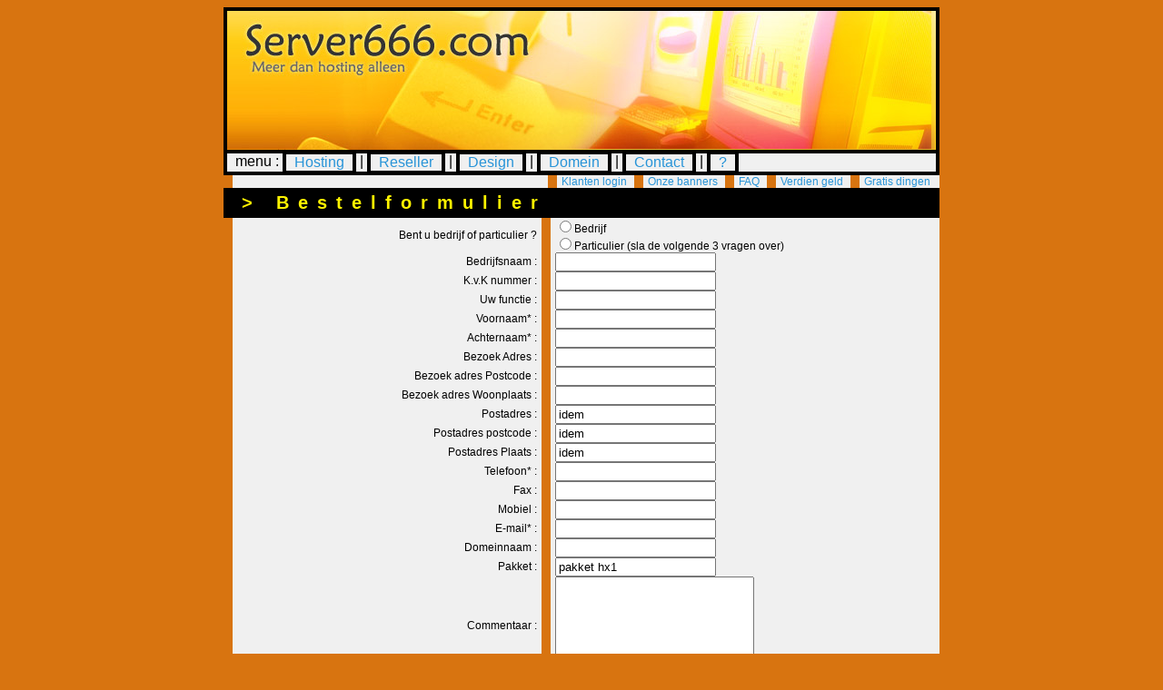

--- FILE ---
content_type: text/html; charset=UTF-8
request_url: http://hosting.server666.com/?page=hx1
body_size: 2473
content:
<!DOCTYPE HTML PUBLIC "-//W3C//DTD HTML 4.01 Transitional//EN">
<HTML>
<HEAD>
<title>hosting.server666.com : pagina (  )</title>
<META HTTP-EQUIV="Content-Type" CONTENT="text/html; charset=iso-8859-1">
<link rel="shortcut icon" href="/images/favicon.ico">

<meta content="index,follow" name=robots>
<meta content="15 days" name=revisit-after>
<meta content="Web Hosting" name=classification>
<meta content=english name=language>
<meta content=Public name=doc-type>
<meta content=Published name=doc-class>
<title>logo</title>
<base target="_self">
<style type="text/css"><!--
.server666
{
font-family:arial black;
font-size:30px;
background-color:#f0f0f0;
color:#ff6600;
border-top:4px solid #000000;
border-left:4px solid #000000;
text-align:center;
vertical-align:middle;

}
.server6666
{
font-family:arial black;
font-size:22px;
background-color:#f0f0f0;
color:#ff6600;
border-top:4px solid #000000;
border-right:4px solid #000000;
text-align:center;
vertical-align:middle;
}

.menu2
{
font-family:arial;
font-size:12px;
background-color:#f0f0f0;
color:#000000;
border-top:0px solid #000000;
border-bottom:0px solid #000000;
border-left:10px solid #D87410;
border-right:0px solid #000000;
text-align:right;

padding-left:5px;
padding-right:5px;
padding-bottom:0px;
}

.menu3
{
font-family:arial;
font-size:12px;
background-color:#f0f0f0;
color:#000000;
border-top:0px solid #000000;
border-bottom:0px solid #000000;
border-left:10px solid #D87410;
border-right:0px solid #000000;
text-align:left;

padding-left:5px;
padding-right:5px;
padding-bottom:0px;
}

a.menu2:link { color: #2894D8 ; TEXT-DECORATION: none}
a.menu2:visited { color: #2894D8 }
a.menu2:hover { color: #ff8c00 }
a.menu2:active { color: #2894D8 }


.menu
{
font-family:arial;
font-size:16px;
background-color:#f0f0f0;
color:#000000;
border-top:4px solid #000000;
border-bottom:4px solid #000000;
border-left:4px solid #000000;
border-right:4px solid #000000;
text-align:left;
vertical-align:middle;
padding-left:9px;
padding-right:9px;
padding-bottom:1px;
}

a.menu:link { color: #2894D8 ; TEXT-DECORATION: none}
a.menu:visited { color: #2894D8 }
a.menu:hover { color: #ff8c00 }
a.menu:active { color: #2894D8 }

.cat
{
font-family:verdana,arial;
font-size:20px;
letter-spacing:10px;
background-color:#000000;
color:#FFF400;
text-align:left;
padding-left:20px;
padding-top:5px;
padding-bottom:5px;
}




.cat2
{
font-family:verdana,arial;
font-size:12px;
letter-spacing:4px;
background-color:#f0f0f0;
color:#2894D8; 
oud :#D87410;
new :#2894D8
text-align:left;
padding-left:20px;
padding-top:5px;
padding-bottom:5px;
}

.cat3
{
font-family:verdana,arial;
font-size:12px;
letter-spacing:2px;
background-color:#f0f0f0;
color:#2894D8;
text-align:center;
padding-left:0px;
padding-top:5px;
padding-bottom:5px;
}

.cat4
{
font-family:verdana,arial;
font-size:16px;
letter-spacing:10px;
background-color:#f0f0f0;
color:#ff8c00;
text-align:left;
padding-left:20px;
padding-top:5px;
padding-bottom:5px;
}

div.pakket3
{
font-family:arial;
font-size:14px;
letter-spacing:0px;
background-color:#FFFFFF;
background-image: url(servers.jpg); 
background-position: top right; 
background-repeat: no-repeat; 
color:#2894D8;
text-align:left;
padding-left:10px;
border-left:3px solid #000000;
border-bottom:3px solid #000000;
vertical-align:top;
padding-bottom:5px;
font-style:none;
}



div.pakket2
{
font-family:arial;
font-size:14px;
letter-spacing:0px;
background-color:#FFFCFF;
color:#2894D8;
text-align:left;
padding-left:10px;
vertical-align:top;
padding-bottom:5px;
font-style:none;
}
.pakket
{
font-family:arial;
font-size:18px;
background-color:#f0f0f0;
color:#000000;
width=98%;
text-align:center;
padding-right:10px;
}

a.pakket:link { color: #B8D430 ; TEXT-DECORATION: none}
a.pakket:visited { color: #B8D430 }
a.pakket:hover { color: #ff8c00 }
a.pakket:active { color: #2894D8 }

.groep2
{
font-family:arial;
font-size:18px;
background-color:#f0f0f0;
color:#ff6600;
width=25%;
letter-spacing:3px;
border-top:3px solid #000000;
border-bottom:3px solid #000000;
border-left:1px solid #000000;
border-right:1px solid #000000;
text-align:center;
vertical-align:top;
padding-left:1px;
padding-right:1px;
padding-bottom:1px;
}


.groep
{
font-family:arial;
font-size:18px;
background-color:#f0f0f0;
color:#ff6600;
width=20%;
letter-spacing:3px;
border-top:3px solid #000000;
border-bottom:3px solid #000000;
border-left:1px solid #000000;
border-right:1px solid #000000;
text-align:center;
vertical-align:top;
padding-left:1px;
padding-right:1px;
padding-bottom:1px;
}

--></style>

</head>
<body bgcolor="#D87410" text="#000000" link="#000000" vlink="#000000" alink="#000000">

<!DOCTYPE HTML PUBLIC "-//W3C//DTD HTML 4.0 Transitional//EN" "http://www.w3.org/TR/html4/loose.dtd"> 
<div align="center">
 <center>
 <table  BORDER=0 CELLPADDING=0 CELLSPACING=0 width="780" HEIGHT=152>
 <tr>
 <td valign="middle" align="center" class=server666><IMG SRC="logo.jpg" WIDTH=407 HEIGHT=153 ALT=""></td>
 <td valign="middle" align="center" class=server6666><IMG SRC="right_pic.jpg" WIDTH=373 HEIGHT=153 ALT=""></td>

 </tr>
 <tr><td colspan="2" class=menu>menu : 
 <a class=menu href="?page=hosting">Hosting</a> | 
 <a class=menu href="?page=reseller">Reseller</a> | 
 <a class=menu href="?page=design">Design</a> | 
 <a class=menu href="?page=domein">Domein</a> | 
 <a class=menu href="?page=contact">Contact</a> | 
 <a class=menu href="?page=credits">?</a>
 </td></tr>
 <tr>
<td colspan="2" class=menu2>
 <a class=menu2 href="?page=login">Klanten login</a> 
 <a class=menu2 href="?page=banners">Onze banners</a> 
 <a class=menu2 href="?page=faq">FAQ</a> 
 <a class=menu2 href="?page=verdien">Verdien geld</a> 
 <a class=menu2 href="?page=Gratis">Gratis dingen</a> 
 </td>
 </tr>
 </table>
 
  <table BORDER=0 CELLPADDING=0 CELLSPACING=0 width="788"><tr><td class=cat><b> > Bestelformulier</b></tr></table>

 <table  BORDER=0 CELLPADDING=0 CELLSPACING=0 width="788">
   <tr>
      <script language="JavaScript" type="text/javascript"><!--
	function agreesubmit(el)
	{
		document.creator.regSubmit.disabled = !el.checked;
	}
	function defaultagree()
	{
		if (!document.creator.regagree.checked)
		{
			alert("Lees/accepteer de regels om dit formulier in te sturen.");
			return false;
		}
		return true;
	}
// --></script>


<form action="?page=bestel2" method="post" name="creator" onsubmit="return defaultagree();">
  <tr>
    <td class=menu2>Bent u bedrijf of particulier ?</td>
    <td class=menu3> <input type=radio value=Bedrijf name=bedrijfparticulier>Bedrijf 
    <br> <input type=radio value=Particulier name=bedrijfparticulier>Particulier
      (sla de volgende 3 vragen over)
    </td>

  </tr>
  <tr>
    <td class=menu2>Bedrijfsnaam :</td>
    <td class=menu3> <INPUT name=bedrijfsnaam></td>
  </tr>  <tr>
    <td class=menu2>K.v.K nummer :</td>
    <td class=menu3> <input name=nummerkvk></td>

  </tr>
  <tr>
    <td class=menu2>Uw functie :</td>
    <td class=menu3> <input name=functie></td>
  </tr>  <tr>
    <td class=menu2>Voornaam* :</td>
    <td class=menu3> <INPUT name=voornaam></td>

  </tr>
  <tr>
    <td class=menu2>Achternaam* :</td>
    <td class=menu3> <INPUT name=achternaam></td>
  </tr>  <tr>
    <td class=menu2>Bezoek Adres :</td>
    <td class=menu3> <INPUT name=adres></td>

  </tr>
  <tr>
    <td class=menu2>Bezoek adres Postcode :</td>
    <td class=menu3> <INPUT name=postcode1></td>
  </tr>  <tr>
    <td class=menu2>Bezoek adres Woonplaats :</td>
    <td class=menu3> <INPUT name=woonplaats></td>

  </tr>
  <tr>
    <td class=menu2>Postadres :</td>
    <td class=menu3><input name=postadres value="idem"></td>
  </tr><tr>
    <td class=menu2>Postadres postcode :</td>
    <td class=menu3> <input name =postcode2 value="idem"></td>

  </tr>
  <tr>
    <td class=menu2>Postadres Plaats :</td>
    <td class=menu3> <input name=postwoonplaats value="idem"></td>
  </tr>
<tr>
    <td class=menu2>Telefoon* :</td>
    <td class=menu3> <INPUT name=telefoon></td>

  </tr>
  <tr>
    <td class=menu2>Fax :</td>
    <td class=menu3> <INPUT name=fax></td>
  </tr>
<tr>
    <td class=menu2>Mobiel :</td>
    <td class=menu3> <INPUT name=mobiel></td>

  </tr>
  <tr>
    <td class=menu2>E-mail* :</td>
    <td class=menu3> <INPUT name=emailafzender></td>
  </tr>
<tr>
    <td class=menu2>Domeinnaam :</td>
    <td class=menu3> <INPUT name=domeinnaam></td>

  </tr>
  <tr>
    <td class=menu2>Pakket :</td>
    <td class=menu3> <INPUT name=pakket value="pakket hx1 "></td>
  </tr>
<tr>
    <td class=menu2>Commentaar :</td>
    <td class=menu3> <TEXTAREA name=commentaar rows=7 cols=25></TEXTAREA>
    </td>

  </tr>
  <tr>
    <td class=menu2>Nieuwsbrief :</td>
    <td class=menu3> <input type=checkbox value=ja name=nieuwsbrief>Ja
    </td>
  </tr>
<tr>
    <td class=menu2>Akkoord met onze <a href="http://faq.server666.com" target= "faq"><u>VOORWAARDEN</u></a></td>
    <td class=menu3> <label for="regagree">
    <input type="checkbox" value=ja name="regagree" onclick="agreesubmit(this);" class="check" id="regagree" /> <b>Ik ga akkoord</b></label></td>

  </tr>
  <tr>
    <td class=menu2></td>
    <td class=menu3> 
		<input type="submit" name="regSubmit" value="Registreren" />
</td>
  </tr>
 </table>

<table border="0" cellspacing="0" width="788" >
<tr><td class=cat2>Al onze prijzen zijn inclusief 19% btw en per jaar</tr>
<tr><td class=cat3 colspan="2">Server666.com is een onderdeel van Stichting Presentatie En Promotie Nederland</tr></table>
 </div>
 </td>
 </tr>
 </table>
  </center>
</div>

</body>

